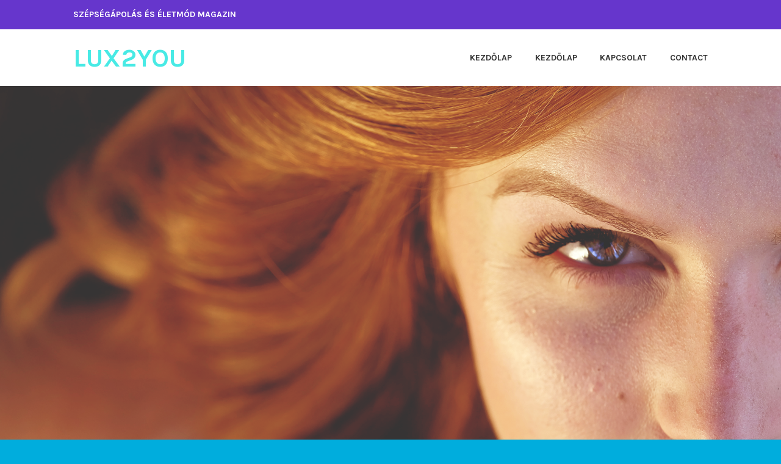

--- FILE ---
content_type: text/html; charset=UTF-8
request_url: https://lux2you.hu/a-lanyom-felt-a-fogszabalyzo-felhelyezesetol-ma-mar-elete-legjobb-dontesenek-tartja/esztetikai-fogaszat/
body_size: 14190
content:
<!DOCTYPE html>
<html lang="hu">
<head>
<meta charset="UTF-8">
<meta name="viewport" content="width=device-width, initial-scale=1">
<link rel="profile" href="https://gmpg.org/xfn/11">
<link rel="pingback" href="https://lux2you.hu/xmlrpc.php">

<meta name='robots' content='index, follow, max-image-preview:large, max-snippet:-1, max-video-preview:-1' />

	<!-- This site is optimized with the Yoast SEO plugin v26.8 - https://yoast.com/product/yoast-seo-wordpress/ -->
	<title>esztetikai-fogaszat - Lux2You</title>
	<link rel="canonical" href="https://lux2you.hu/a-lanyom-felt-a-fogszabalyzo-felhelyezesetol-ma-mar-elete-legjobb-dontesenek-tartja/esztetikai-fogaszat/" />
	<meta property="og:locale" content="hu_HU" />
	<meta property="og:type" content="article" />
	<meta property="og:title" content="esztetikai-fogaszat - Lux2You" />
	<meta property="og:url" content="https://lux2you.hu/a-lanyom-felt-a-fogszabalyzo-felhelyezesetol-ma-mar-elete-legjobb-dontesenek-tartja/esztetikai-fogaszat/" />
	<meta property="og:site_name" content="Lux2You" />
	<meta property="og:image" content="https://lux2you.hu/a-lanyom-felt-a-fogszabalyzo-felhelyezesetol-ma-mar-elete-legjobb-dontesenek-tartja/esztetikai-fogaszat" />
	<meta property="og:image:width" content="1280" />
	<meta property="og:image:height" content="853" />
	<meta property="og:image:type" content="image/jpeg" />
	<meta name="twitter:card" content="summary_large_image" />
	<script type="application/ld+json" class="yoast-schema-graph">{"@context":"https://schema.org","@graph":[{"@type":"WebPage","@id":"https://lux2you.hu/a-lanyom-felt-a-fogszabalyzo-felhelyezesetol-ma-mar-elete-legjobb-dontesenek-tartja/esztetikai-fogaszat/","url":"https://lux2you.hu/a-lanyom-felt-a-fogszabalyzo-felhelyezesetol-ma-mar-elete-legjobb-dontesenek-tartja/esztetikai-fogaszat/","name":"esztetikai-fogaszat - Lux2You","isPartOf":{"@id":"https://lux2you.hu/#website"},"primaryImageOfPage":{"@id":"https://lux2you.hu/a-lanyom-felt-a-fogszabalyzo-felhelyezesetol-ma-mar-elete-legjobb-dontesenek-tartja/esztetikai-fogaszat/#primaryimage"},"image":{"@id":"https://lux2you.hu/a-lanyom-felt-a-fogszabalyzo-felhelyezesetol-ma-mar-elete-legjobb-dontesenek-tartja/esztetikai-fogaszat/#primaryimage"},"thumbnailUrl":"https://lux2you.hu/wp-content/uploads/2019/11/esztetikai-fogaszat.jpg","datePublished":"2019-11-06T13:20:58+00:00","breadcrumb":{"@id":"https://lux2you.hu/a-lanyom-felt-a-fogszabalyzo-felhelyezesetol-ma-mar-elete-legjobb-dontesenek-tartja/esztetikai-fogaszat/#breadcrumb"},"inLanguage":"hu","potentialAction":[{"@type":"ReadAction","target":["https://lux2you.hu/a-lanyom-felt-a-fogszabalyzo-felhelyezesetol-ma-mar-elete-legjobb-dontesenek-tartja/esztetikai-fogaszat/"]}]},{"@type":"ImageObject","inLanguage":"hu","@id":"https://lux2you.hu/a-lanyom-felt-a-fogszabalyzo-felhelyezesetol-ma-mar-elete-legjobb-dontesenek-tartja/esztetikai-fogaszat/#primaryimage","url":"https://lux2you.hu/wp-content/uploads/2019/11/esztetikai-fogaszat.jpg","contentUrl":"https://lux2you.hu/wp-content/uploads/2019/11/esztetikai-fogaszat.jpg","width":1280,"height":853},{"@type":"BreadcrumbList","@id":"https://lux2you.hu/a-lanyom-felt-a-fogszabalyzo-felhelyezesetol-ma-mar-elete-legjobb-dontesenek-tartja/esztetikai-fogaszat/#breadcrumb","itemListElement":[{"@type":"ListItem","position":1,"name":"Home","item":"https://lux2you.hu/"},{"@type":"ListItem","position":2,"name":"A lányom félt a fogszabályzó felhelyezésétől, ma már élete legjobb döntésének tartja","item":"https://lux2you.hu/a-lanyom-felt-a-fogszabalyzo-felhelyezesetol-ma-mar-elete-legjobb-dontesenek-tartja/"},{"@type":"ListItem","position":3,"name":"esztetikai-fogaszat"}]},{"@type":"WebSite","@id":"https://lux2you.hu/#website","url":"https://lux2you.hu/","name":"Lux2You","description":"Szépségápolás és életmód magazin","potentialAction":[{"@type":"SearchAction","target":{"@type":"EntryPoint","urlTemplate":"https://lux2you.hu/?s={search_term_string}"},"query-input":{"@type":"PropertyValueSpecification","valueRequired":true,"valueName":"search_term_string"}}],"inLanguage":"hu"}]}</script>
	<!-- / Yoast SEO plugin. -->


<link rel='dns-prefetch' href='//fonts.googleapis.com' />
<link rel="alternate" type="application/rss+xml" title="Lux2You &raquo; hírcsatorna" href="https://lux2you.hu/feed/" />
<link rel="alternate" type="application/rss+xml" title="Lux2You &raquo; hozzászólás hírcsatorna" href="https://lux2you.hu/comments/feed/" />
<link rel="alternate" title="oEmbed (JSON)" type="application/json+oembed" href="https://lux2you.hu/wp-json/oembed/1.0/embed?url=https%3A%2F%2Flux2you.hu%2Fa-lanyom-felt-a-fogszabalyzo-felhelyezesetol-ma-mar-elete-legjobb-dontesenek-tartja%2Fesztetikai-fogaszat%2F" />
<link rel="alternate" title="oEmbed (XML)" type="text/xml+oembed" href="https://lux2you.hu/wp-json/oembed/1.0/embed?url=https%3A%2F%2Flux2you.hu%2Fa-lanyom-felt-a-fogszabalyzo-felhelyezesetol-ma-mar-elete-legjobb-dontesenek-tartja%2Fesztetikai-fogaszat%2F&#038;format=xml" />
<style id='wp-img-auto-sizes-contain-inline-css' type='text/css'>
img:is([sizes=auto i],[sizes^="auto," i]){contain-intrinsic-size:3000px 1500px}
/*# sourceURL=wp-img-auto-sizes-contain-inline-css */
</style>
<style id='wp-emoji-styles-inline-css' type='text/css'>

	img.wp-smiley, img.emoji {
		display: inline !important;
		border: none !important;
		box-shadow: none !important;
		height: 1em !important;
		width: 1em !important;
		margin: 0 0.07em !important;
		vertical-align: -0.1em !important;
		background: none !important;
		padding: 0 !important;
	}
/*# sourceURL=wp-emoji-styles-inline-css */
</style>
<style id='wp-block-library-inline-css' type='text/css'>
:root{--wp-block-synced-color:#7a00df;--wp-block-synced-color--rgb:122,0,223;--wp-bound-block-color:var(--wp-block-synced-color);--wp-editor-canvas-background:#ddd;--wp-admin-theme-color:#007cba;--wp-admin-theme-color--rgb:0,124,186;--wp-admin-theme-color-darker-10:#006ba1;--wp-admin-theme-color-darker-10--rgb:0,107,160.5;--wp-admin-theme-color-darker-20:#005a87;--wp-admin-theme-color-darker-20--rgb:0,90,135;--wp-admin-border-width-focus:2px}@media (min-resolution:192dpi){:root{--wp-admin-border-width-focus:1.5px}}.wp-element-button{cursor:pointer}:root .has-very-light-gray-background-color{background-color:#eee}:root .has-very-dark-gray-background-color{background-color:#313131}:root .has-very-light-gray-color{color:#eee}:root .has-very-dark-gray-color{color:#313131}:root .has-vivid-green-cyan-to-vivid-cyan-blue-gradient-background{background:linear-gradient(135deg,#00d084,#0693e3)}:root .has-purple-crush-gradient-background{background:linear-gradient(135deg,#34e2e4,#4721fb 50%,#ab1dfe)}:root .has-hazy-dawn-gradient-background{background:linear-gradient(135deg,#faaca8,#dad0ec)}:root .has-subdued-olive-gradient-background{background:linear-gradient(135deg,#fafae1,#67a671)}:root .has-atomic-cream-gradient-background{background:linear-gradient(135deg,#fdd79a,#004a59)}:root .has-nightshade-gradient-background{background:linear-gradient(135deg,#330968,#31cdcf)}:root .has-midnight-gradient-background{background:linear-gradient(135deg,#020381,#2874fc)}:root{--wp--preset--font-size--normal:16px;--wp--preset--font-size--huge:42px}.has-regular-font-size{font-size:1em}.has-larger-font-size{font-size:2.625em}.has-normal-font-size{font-size:var(--wp--preset--font-size--normal)}.has-huge-font-size{font-size:var(--wp--preset--font-size--huge)}.has-text-align-center{text-align:center}.has-text-align-left{text-align:left}.has-text-align-right{text-align:right}.has-fit-text{white-space:nowrap!important}#end-resizable-editor-section{display:none}.aligncenter{clear:both}.items-justified-left{justify-content:flex-start}.items-justified-center{justify-content:center}.items-justified-right{justify-content:flex-end}.items-justified-space-between{justify-content:space-between}.screen-reader-text{border:0;clip-path:inset(50%);height:1px;margin:-1px;overflow:hidden;padding:0;position:absolute;width:1px;word-wrap:normal!important}.screen-reader-text:focus{background-color:#ddd;clip-path:none;color:#444;display:block;font-size:1em;height:auto;left:5px;line-height:normal;padding:15px 23px 14px;text-decoration:none;top:5px;width:auto;z-index:100000}html :where(.has-border-color){border-style:solid}html :where([style*=border-top-color]){border-top-style:solid}html :where([style*=border-right-color]){border-right-style:solid}html :where([style*=border-bottom-color]){border-bottom-style:solid}html :where([style*=border-left-color]){border-left-style:solid}html :where([style*=border-width]){border-style:solid}html :where([style*=border-top-width]){border-top-style:solid}html :where([style*=border-right-width]){border-right-style:solid}html :where([style*=border-bottom-width]){border-bottom-style:solid}html :where([style*=border-left-width]){border-left-style:solid}html :where(img[class*=wp-image-]){height:auto;max-width:100%}:where(figure){margin:0 0 1em}html :where(.is-position-sticky){--wp-admin--admin-bar--position-offset:var(--wp-admin--admin-bar--height,0px)}@media screen and (max-width:600px){html :where(.is-position-sticky){--wp-admin--admin-bar--position-offset:0px}}

/*# sourceURL=wp-block-library-inline-css */
</style><style id='wp-block-search-inline-css' type='text/css'>
.wp-block-search__button{margin-left:10px;word-break:normal}.wp-block-search__button.has-icon{line-height:0}.wp-block-search__button svg{height:1.25em;min-height:24px;min-width:24px;width:1.25em;fill:currentColor;vertical-align:text-bottom}:where(.wp-block-search__button){border:1px solid #ccc;padding:6px 10px}.wp-block-search__inside-wrapper{display:flex;flex:auto;flex-wrap:nowrap;max-width:100%}.wp-block-search__label{width:100%}.wp-block-search.wp-block-search__button-only .wp-block-search__button{box-sizing:border-box;display:flex;flex-shrink:0;justify-content:center;margin-left:0;max-width:100%}.wp-block-search.wp-block-search__button-only .wp-block-search__inside-wrapper{min-width:0!important;transition-property:width}.wp-block-search.wp-block-search__button-only .wp-block-search__input{flex-basis:100%;transition-duration:.3s}.wp-block-search.wp-block-search__button-only.wp-block-search__searchfield-hidden,.wp-block-search.wp-block-search__button-only.wp-block-search__searchfield-hidden .wp-block-search__inside-wrapper{overflow:hidden}.wp-block-search.wp-block-search__button-only.wp-block-search__searchfield-hidden .wp-block-search__input{border-left-width:0!important;border-right-width:0!important;flex-basis:0;flex-grow:0;margin:0;min-width:0!important;padding-left:0!important;padding-right:0!important;width:0!important}:where(.wp-block-search__input){appearance:none;border:1px solid #949494;flex-grow:1;font-family:inherit;font-size:inherit;font-style:inherit;font-weight:inherit;letter-spacing:inherit;line-height:inherit;margin-left:0;margin-right:0;min-width:3rem;padding:8px;text-decoration:unset!important;text-transform:inherit}:where(.wp-block-search__button-inside .wp-block-search__inside-wrapper){background-color:#fff;border:1px solid #949494;box-sizing:border-box;padding:4px}:where(.wp-block-search__button-inside .wp-block-search__inside-wrapper) .wp-block-search__input{border:none;border-radius:0;padding:0 4px}:where(.wp-block-search__button-inside .wp-block-search__inside-wrapper) .wp-block-search__input:focus{outline:none}:where(.wp-block-search__button-inside .wp-block-search__inside-wrapper) :where(.wp-block-search__button){padding:4px 8px}.wp-block-search.aligncenter .wp-block-search__inside-wrapper{margin:auto}.wp-block[data-align=right] .wp-block-search.wp-block-search__button-only .wp-block-search__inside-wrapper{float:right}
/*# sourceURL=https://lux2you.hu/wp-includes/blocks/search/style.min.css */
</style>
<style id='global-styles-inline-css' type='text/css'>
:root{--wp--preset--aspect-ratio--square: 1;--wp--preset--aspect-ratio--4-3: 4/3;--wp--preset--aspect-ratio--3-4: 3/4;--wp--preset--aspect-ratio--3-2: 3/2;--wp--preset--aspect-ratio--2-3: 2/3;--wp--preset--aspect-ratio--16-9: 16/9;--wp--preset--aspect-ratio--9-16: 9/16;--wp--preset--color--black: #000000;--wp--preset--color--cyan-bluish-gray: #abb8c3;--wp--preset--color--white: #ffffff;--wp--preset--color--pale-pink: #f78da7;--wp--preset--color--vivid-red: #cf2e2e;--wp--preset--color--luminous-vivid-orange: #ff6900;--wp--preset--color--luminous-vivid-amber: #fcb900;--wp--preset--color--light-green-cyan: #7bdcb5;--wp--preset--color--vivid-green-cyan: #00d084;--wp--preset--color--pale-cyan-blue: #8ed1fc;--wp--preset--color--vivid-cyan-blue: #0693e3;--wp--preset--color--vivid-purple: #9b51e0;--wp--preset--gradient--vivid-cyan-blue-to-vivid-purple: linear-gradient(135deg,rgb(6,147,227) 0%,rgb(155,81,224) 100%);--wp--preset--gradient--light-green-cyan-to-vivid-green-cyan: linear-gradient(135deg,rgb(122,220,180) 0%,rgb(0,208,130) 100%);--wp--preset--gradient--luminous-vivid-amber-to-luminous-vivid-orange: linear-gradient(135deg,rgb(252,185,0) 0%,rgb(255,105,0) 100%);--wp--preset--gradient--luminous-vivid-orange-to-vivid-red: linear-gradient(135deg,rgb(255,105,0) 0%,rgb(207,46,46) 100%);--wp--preset--gradient--very-light-gray-to-cyan-bluish-gray: linear-gradient(135deg,rgb(238,238,238) 0%,rgb(169,184,195) 100%);--wp--preset--gradient--cool-to-warm-spectrum: linear-gradient(135deg,rgb(74,234,220) 0%,rgb(151,120,209) 20%,rgb(207,42,186) 40%,rgb(238,44,130) 60%,rgb(251,105,98) 80%,rgb(254,248,76) 100%);--wp--preset--gradient--blush-light-purple: linear-gradient(135deg,rgb(255,206,236) 0%,rgb(152,150,240) 100%);--wp--preset--gradient--blush-bordeaux: linear-gradient(135deg,rgb(254,205,165) 0%,rgb(254,45,45) 50%,rgb(107,0,62) 100%);--wp--preset--gradient--luminous-dusk: linear-gradient(135deg,rgb(255,203,112) 0%,rgb(199,81,192) 50%,rgb(65,88,208) 100%);--wp--preset--gradient--pale-ocean: linear-gradient(135deg,rgb(255,245,203) 0%,rgb(182,227,212) 50%,rgb(51,167,181) 100%);--wp--preset--gradient--electric-grass: linear-gradient(135deg,rgb(202,248,128) 0%,rgb(113,206,126) 100%);--wp--preset--gradient--midnight: linear-gradient(135deg,rgb(2,3,129) 0%,rgb(40,116,252) 100%);--wp--preset--font-size--small: 13px;--wp--preset--font-size--medium: 20px;--wp--preset--font-size--large: 36px;--wp--preset--font-size--x-large: 42px;--wp--preset--spacing--20: 0.44rem;--wp--preset--spacing--30: 0.67rem;--wp--preset--spacing--40: 1rem;--wp--preset--spacing--50: 1.5rem;--wp--preset--spacing--60: 2.25rem;--wp--preset--spacing--70: 3.38rem;--wp--preset--spacing--80: 5.06rem;--wp--preset--shadow--natural: 6px 6px 9px rgba(0, 0, 0, 0.2);--wp--preset--shadow--deep: 12px 12px 50px rgba(0, 0, 0, 0.4);--wp--preset--shadow--sharp: 6px 6px 0px rgba(0, 0, 0, 0.2);--wp--preset--shadow--outlined: 6px 6px 0px -3px rgb(255, 255, 255), 6px 6px rgb(0, 0, 0);--wp--preset--shadow--crisp: 6px 6px 0px rgb(0, 0, 0);}:where(.is-layout-flex){gap: 0.5em;}:where(.is-layout-grid){gap: 0.5em;}body .is-layout-flex{display: flex;}.is-layout-flex{flex-wrap: wrap;align-items: center;}.is-layout-flex > :is(*, div){margin: 0;}body .is-layout-grid{display: grid;}.is-layout-grid > :is(*, div){margin: 0;}:where(.wp-block-columns.is-layout-flex){gap: 2em;}:where(.wp-block-columns.is-layout-grid){gap: 2em;}:where(.wp-block-post-template.is-layout-flex){gap: 1.25em;}:where(.wp-block-post-template.is-layout-grid){gap: 1.25em;}.has-black-color{color: var(--wp--preset--color--black) !important;}.has-cyan-bluish-gray-color{color: var(--wp--preset--color--cyan-bluish-gray) !important;}.has-white-color{color: var(--wp--preset--color--white) !important;}.has-pale-pink-color{color: var(--wp--preset--color--pale-pink) !important;}.has-vivid-red-color{color: var(--wp--preset--color--vivid-red) !important;}.has-luminous-vivid-orange-color{color: var(--wp--preset--color--luminous-vivid-orange) !important;}.has-luminous-vivid-amber-color{color: var(--wp--preset--color--luminous-vivid-amber) !important;}.has-light-green-cyan-color{color: var(--wp--preset--color--light-green-cyan) !important;}.has-vivid-green-cyan-color{color: var(--wp--preset--color--vivid-green-cyan) !important;}.has-pale-cyan-blue-color{color: var(--wp--preset--color--pale-cyan-blue) !important;}.has-vivid-cyan-blue-color{color: var(--wp--preset--color--vivid-cyan-blue) !important;}.has-vivid-purple-color{color: var(--wp--preset--color--vivid-purple) !important;}.has-black-background-color{background-color: var(--wp--preset--color--black) !important;}.has-cyan-bluish-gray-background-color{background-color: var(--wp--preset--color--cyan-bluish-gray) !important;}.has-white-background-color{background-color: var(--wp--preset--color--white) !important;}.has-pale-pink-background-color{background-color: var(--wp--preset--color--pale-pink) !important;}.has-vivid-red-background-color{background-color: var(--wp--preset--color--vivid-red) !important;}.has-luminous-vivid-orange-background-color{background-color: var(--wp--preset--color--luminous-vivid-orange) !important;}.has-luminous-vivid-amber-background-color{background-color: var(--wp--preset--color--luminous-vivid-amber) !important;}.has-light-green-cyan-background-color{background-color: var(--wp--preset--color--light-green-cyan) !important;}.has-vivid-green-cyan-background-color{background-color: var(--wp--preset--color--vivid-green-cyan) !important;}.has-pale-cyan-blue-background-color{background-color: var(--wp--preset--color--pale-cyan-blue) !important;}.has-vivid-cyan-blue-background-color{background-color: var(--wp--preset--color--vivid-cyan-blue) !important;}.has-vivid-purple-background-color{background-color: var(--wp--preset--color--vivid-purple) !important;}.has-black-border-color{border-color: var(--wp--preset--color--black) !important;}.has-cyan-bluish-gray-border-color{border-color: var(--wp--preset--color--cyan-bluish-gray) !important;}.has-white-border-color{border-color: var(--wp--preset--color--white) !important;}.has-pale-pink-border-color{border-color: var(--wp--preset--color--pale-pink) !important;}.has-vivid-red-border-color{border-color: var(--wp--preset--color--vivid-red) !important;}.has-luminous-vivid-orange-border-color{border-color: var(--wp--preset--color--luminous-vivid-orange) !important;}.has-luminous-vivid-amber-border-color{border-color: var(--wp--preset--color--luminous-vivid-amber) !important;}.has-light-green-cyan-border-color{border-color: var(--wp--preset--color--light-green-cyan) !important;}.has-vivid-green-cyan-border-color{border-color: var(--wp--preset--color--vivid-green-cyan) !important;}.has-pale-cyan-blue-border-color{border-color: var(--wp--preset--color--pale-cyan-blue) !important;}.has-vivid-cyan-blue-border-color{border-color: var(--wp--preset--color--vivid-cyan-blue) !important;}.has-vivid-purple-border-color{border-color: var(--wp--preset--color--vivid-purple) !important;}.has-vivid-cyan-blue-to-vivid-purple-gradient-background{background: var(--wp--preset--gradient--vivid-cyan-blue-to-vivid-purple) !important;}.has-light-green-cyan-to-vivid-green-cyan-gradient-background{background: var(--wp--preset--gradient--light-green-cyan-to-vivid-green-cyan) !important;}.has-luminous-vivid-amber-to-luminous-vivid-orange-gradient-background{background: var(--wp--preset--gradient--luminous-vivid-amber-to-luminous-vivid-orange) !important;}.has-luminous-vivid-orange-to-vivid-red-gradient-background{background: var(--wp--preset--gradient--luminous-vivid-orange-to-vivid-red) !important;}.has-very-light-gray-to-cyan-bluish-gray-gradient-background{background: var(--wp--preset--gradient--very-light-gray-to-cyan-bluish-gray) !important;}.has-cool-to-warm-spectrum-gradient-background{background: var(--wp--preset--gradient--cool-to-warm-spectrum) !important;}.has-blush-light-purple-gradient-background{background: var(--wp--preset--gradient--blush-light-purple) !important;}.has-blush-bordeaux-gradient-background{background: var(--wp--preset--gradient--blush-bordeaux) !important;}.has-luminous-dusk-gradient-background{background: var(--wp--preset--gradient--luminous-dusk) !important;}.has-pale-ocean-gradient-background{background: var(--wp--preset--gradient--pale-ocean) !important;}.has-electric-grass-gradient-background{background: var(--wp--preset--gradient--electric-grass) !important;}.has-midnight-gradient-background{background: var(--wp--preset--gradient--midnight) !important;}.has-small-font-size{font-size: var(--wp--preset--font-size--small) !important;}.has-medium-font-size{font-size: var(--wp--preset--font-size--medium) !important;}.has-large-font-size{font-size: var(--wp--preset--font-size--large) !important;}.has-x-large-font-size{font-size: var(--wp--preset--font-size--x-large) !important;}
/*# sourceURL=global-styles-inline-css */
</style>

<style id='classic-theme-styles-inline-css' type='text/css'>
/*! This file is auto-generated */
.wp-block-button__link{color:#fff;background-color:#32373c;border-radius:9999px;box-shadow:none;text-decoration:none;padding:calc(.667em + 2px) calc(1.333em + 2px);font-size:1.125em}.wp-block-file__button{background:#32373c;color:#fff;text-decoration:none}
/*# sourceURL=/wp-includes/css/classic-themes.min.css */
</style>
<link rel='stylesheet' id='contact-form-7-css' href='https://lux2you.hu/wp-content/plugins/contact-form-7/includes/css/styles.css?ver=6.1.4' type='text/css' media='all' />
<link rel='stylesheet' id='karuna-style-css' href='https://lux2you.hu/wp-content/themes/karuna/style.css?ver=6.9' type='text/css' media='all' />
<link rel='stylesheet' id='karuna-fonts-css' href='https://fonts.googleapis.com/css?family=Karla%3A400%2C400italic%2C700%2C700italic&#038;subset=latin%2Clatin-ext' type='text/css' media='all' />
<link rel='stylesheet' id='genericons-css' href='https://lux2you.hu/wp-content/themes/karuna/assets/fonts/genericons/genericons.css?ver=3.4.1' type='text/css' media='all' />
<script type="text/javascript" src="https://lux2you.hu/wp-includes/js/jquery/jquery.min.js?ver=3.7.1" id="jquery-core-js"></script>
<script type="text/javascript" src="https://lux2you.hu/wp-includes/js/jquery/jquery-migrate.min.js?ver=3.4.1" id="jquery-migrate-js"></script>
<link rel="https://api.w.org/" href="https://lux2you.hu/wp-json/" /><link rel="alternate" title="JSON" type="application/json" href="https://lux2you.hu/wp-json/wp/v2/media/170" /><link rel="EditURI" type="application/rsd+xml" title="RSD" href="https://lux2you.hu/xmlrpc.php?rsd" />
<meta name="generator" content="WordPress 6.9" />
<link rel='shortlink' href='https://lux2you.hu/?p=170' />
	<style type="text/css">
			.site-title a {
			color: #48eae5;
		}
		</style>
	<style type="text/css" id="custom-background-css">
body.custom-background { background-color: #00addd; }
</style>
	</head>

<body data-rsssl=1 class="attachment wp-singular attachment-template-default attachmentid-170 attachment-jpeg custom-background wp-theme-karuna">
<div id="page" class="site">
	<a class="skip-link screen-reader-text" href="#content">Tartalomhoz</a>

	<header id="masthead" class="site-header" role="banner">

		<div class="top-bar">
	<div class="top-bar-wrapper">
					<p class="site-description">Szépségápolás és életmód magazin</p>
		
			</div><!-- .top-bar-wrapper -->
</div><!-- .top-bar -->
		<div class="sticky-wrapper">
	<div class="site-branding-wrapper">
		<div class="site-branding">
										<p class="site-title"><a href="https://lux2you.hu/" rel="home">Lux2You</a></p>
					</div><!-- .site-branding -->

		<nav id="site-navigation" class="main-navigation" role="navigation">
	<button class="menu-toggle" aria-controls="top-menu" aria-expanded="false"><span class="genericon genericon-menu"></span>Menü</button>
	<div class="menu-menu-container"><ul id="top-menu" class="menu"><li id="menu-item-10" class="menu-item menu-item-type-custom menu-item-object-custom menu-item-home menu-item-10"><a href="https://lux2you.hu">Kezdőlap</a></li>
<li id="menu-item-497" class="menu-item menu-item-type-custom menu-item-object-custom menu-item-497"><a href="https://deutschnet.hu">Kezdőlap</a></li>
<li id="menu-item-9" class="menu-item menu-item-type-post_type menu-item-object-page menu-item-9"><a href="https://lux2you.hu/kapcsolat/">Kapcsolat</a></li>
<li id="menu-item-498" class="menu-item menu-item-type-post_type menu-item-object-page menu-item-498"><a href="https://lux2you.hu/contact/">Contact</a></li>
</ul></div></nav><!-- #site-navigation -->
			</div><!-- .site-branding-wrapper -->
</div><!-- .sticky-wrapper -->
					<img src="https://lux2you.hu/wp-content/uploads/2017/06/cropped-szepseg.png" width="2000" height="1255" alt="" class="custom-header">
		
		
	</header>
	<div id="content" class="site-content">

	<div id="primary" class="content-area">
		<main id="main" class="site-main" role="main">

			
<article id="post-170" class="post-170 attachment type-attachment status-inherit hentry">
	<header class="entry-header">
		<h1 class="entry-title">esztetikai-fogaszat</h1>	</header>
	<div class="entry-content">
		<p class="attachment"><a href='https://lux2you.hu/wp-content/uploads/2019/11/esztetikai-fogaszat.jpg'><img fetchpriority="high" decoding="async" width="300" height="200" src="https://lux2you.hu/wp-content/uploads/2019/11/esztetikai-fogaszat-300x200.jpg" class="attachment-medium size-medium" alt="" srcset="https://lux2you.hu/wp-content/uploads/2019/11/esztetikai-fogaszat-300x200.jpg 300w, https://lux2you.hu/wp-content/uploads/2019/11/esztetikai-fogaszat-768x512.jpg 768w, https://lux2you.hu/wp-content/uploads/2019/11/esztetikai-fogaszat-1024x682.jpg 1024w, https://lux2you.hu/wp-content/uploads/2019/11/esztetikai-fogaszat-685x456.jpg 685w, https://lux2you.hu/wp-content/uploads/2019/11/esztetikai-fogaszat-342x228.jpg 342w, https://lux2you.hu/wp-content/uploads/2019/11/esztetikai-fogaszat.jpg 1280w" sizes="(max-width: 300px) 100vw, 300px" /></a></p>
	</div>
	<footer class="entry-footer">
			</footer>
</article><!-- #post-## -->
		</main>
	</div>

<aside id="secondary" class="widget-area" role="complementary">
	<section id="block-3" class="widget widget_block widget_search"><form role="search" method="get" action="https://lux2you.hu/" class="wp-block-search__button-outside wp-block-search__text-button wp-block-search"    ><label class="wp-block-search__label" for="wp-block-search__input-1" >Keresés</label><div class="wp-block-search__inside-wrapper" ><input class="wp-block-search__input" id="wp-block-search__input-1" placeholder="" value="" type="search" name="s" required /><button aria-label="Keresés" class="wp-block-search__button wp-element-button" type="submit" >Keresés</button></div></form></section><section id="pages-2" class="widget widget_pages"><h2 class="widget-title">Oldalak</h2>
			<ul>
				<li class="page_item page-item-518"><a href="https://lux2you.hu/a-csotores-helyenek-megallapitasa-modern-tudomany/">A csőtörés helyének megállapítása modern tudomány</a></li>
<li class="page_item page-item-230"><a href="https://lux2you.hu/a-fodraszom-mozgalmas-napja/">A fodrászom mozgalmas napja</a></li>
<li class="page_item page-item-499"><a href="https://lux2you.hu/a-gimnaziumi-baratom-egy-aggaszto-szokassal-tert-vissza-nemetorszagbol/">A gimnáziumi barátom egy aggasztó szokással tért vissza Németországból</a></li>
<li class="page_item page-item-77"><a href="https://lux2you.hu/a-kedvenc-kozmetikusunkat-megleptuk-egy-uj-babakocsival/">A kedvenc kozmetikusunkat megleptük egy új babakocsival</a></li>
<li class="page_item page-item-141"><a href="https://lux2you.hu/a-kevesebb-mindig-sokkal-tobb/">A kevesebb mindig sokkal több!</a></li>
<li class="page_item page-item-477"><a href="https://lux2you.hu/a-kezmuves-gyertyak-szepsege-elkapraztatja-majd-vendegeinket/">A kézműves gyertyák szépsége elkápráztatja majd vendégeinket</a></li>
<li class="page_item page-item-296"><a href="https://lux2you.hu/a-kozmetikusom-oldotta-meg-a-cegem-problemajat/">A kozmetikusom oldotta meg a cégem problémáját</a></li>
<li class="page_item page-item-169 current_page_ancestor current_page_parent"><a href="https://lux2you.hu/a-lanyom-felt-a-fogszabalyzo-felhelyezesetol-ma-mar-elete-legjobb-dontesenek-tartja/">A lányom félt a fogszabályzó felhelyezésétől, ma már élete legjobb döntésének tartja</a></li>
<li class="page_item page-item-386"><a href="https://lux2you.hu/a-legjobb-kesek-jarnak-a-legjobb-szakacsnoknek/">A legjobb kések járnak a legjobb szakácsnőknek</a></li>
<li class="page_item page-item-51"><a href="https://lux2you.hu/legujabb-oxigenes-kezelesek/">A legújabb oxigénes kezelések</a></li>
<li class="page_item page-item-421"><a href="https://lux2you.hu/a-magazinok-helyett-biciklit-viszek-magammal/">A magazinok helyett biciklit viszek magammal</a></li>
<li class="page_item page-item-32"><a href="https://lux2you.hu/menyasszonyok-orokos-paraja-engem-utolert-hogy-tartsuk-meg-sulyunkat-hogy-beleferjunk-menyasszonyi-ruhankba-ha-imadunk-enni/">A menyasszonyok örökös parája engem is utolért – hogy tartsuk meg a súlyunkat, hogy beleférjünk a menyasszonyi ruhánkba, ha imádunk enni</a></li>
<li class="page_item page-item-381"><a href="https://lux2you.hu/a-motorunk-gumijara-is-neha-rafer-egy-kis-szepsegapolas/">A motorunk gumijára is néha ráfér egy kis szépségápolás</a></li>
<li class="page_item page-item-519"><a href="https://lux2you.hu/a-nemet-baratainkhoz-indultunk-volna-mikor-elromlott-az-autonk/">A német barátainkhoz indultunk volna, mikor elromlott az autónk</a></li>
<li class="page_item page-item-500"><a href="https://lux2you.hu/a-nemet-epiteszet-hatott-ram/">A német építészet hatott rám</a></li>
<li class="page_item page-item-520"><a href="https://lux2you.hu/a-nemet-kultura-es-a-stilus-talalkozasa/">A német kultúra és a stílus találkozása</a></li>
<li class="page_item page-item-516"><a href="https://lux2you.hu/a-nemet-kulturat-kedvelok-is-hasznalhatnak-dermokozmetikumokat/">A német kultúrát kedvelők is használhatnak dermokozmetikumokat</a></li>
<li class="page_item page-item-501"><a href="https://lux2you.hu/a-nemet-megoldasok-szerelmese-lettem/">A német megoldások szerelmese lettem</a></li>
<li class="page_item page-item-511"><a href="https://lux2you.hu/a-nemet-precizitas-huzott-ki-a-bajbol/">A német precizitás húzott ki a bajból</a></li>
<li class="page_item page-item-26"><a href="https://lux2you.hu/a-nemetorszagban-lerobbant-auto-esete/">A Németországban lerobbant autó esete</a></li>
<li class="page_item page-item-338"><a href="https://lux2you.hu/a-noknek-tobb-okbol-is-szukseguk-van-arra-hogy-innen-vasaroljanak/">A nőknek több okból is szükségük van arra, hogy innen vásároljanak</a></li>
<li class="page_item page-item-163"><a href="https://lux2you.hu/a-penzugyi-tanacsadas-es-a-jo-lakasbiztositas-tobbe-nem-luxus/">A pénzügyi tanácsadás és a jó lakásbiztosítás többé nem luxus!</a></li>
<li class="page_item page-item-157"><a href="https://lux2you.hu/a-szamitogepet-is-megeri-apolni/">A számítógépet is megéri ápolni!</a></li>
<li class="page_item page-item-42"><a href="https://lux2you.hu/szepseg-belulrol-fakad-kar-hogy-nem-igy-van-ez-gyakorlatban/">A szépség belülről fakad, kár, hogy nem így van ez a gyakorlatban</a></li>
<li class="page_item page-item-46"><a href="https://lux2you.hu/szepseg-eleresehez-szukseges-belso-harmonia/">A szépség eléréséhez szükséges a belső harmónia is</a></li>
<li class="page_item page-item-103"><a href="https://lux2you.hu/a-szepseg-es-a-szornyeteg-a-filmek-hatasa-a-szepsegapolasra/">A szépség és a szörnyeteg &#8211; a filmek hatása a szépségápolásra</a></li>
<li class="page_item page-item-302"><a href="https://lux2you.hu/a-szepsegapolas-nem-mukodhet-vizszereles-nelkul/">A szépségápolás nem működhet vízszerelés nélkül!</a></li>
<li class="page_item page-item-27"><a href="https://lux2you.hu/szepseghez-hozzatartozik-megfelelo-ekszerek-kivalasztasa/">A szépséghez hozzátartozik a megfelelő ékszerek kiválasztása is</a></li>
<li class="page_item page-item-66"><a href="https://lux2you.hu/a-szepsegszalonban-is-lehet-hallani-pasis-dolgokrol/">A szépségszalonban is lehet hallani pasis dolgokról</a></li>
<li class="page_item page-item-111"><a href="https://lux2you.hu/a-szepsegszalonban-is-lehet-tema-a-napelem-palyazat/">A szépségszalonban is lehet téma a napelem pályázat</a></li>
<li class="page_item page-item-438"><a href="https://lux2you.hu/a-szepsegszalonban-tudtam-meg-tobbet-a-csatorna-beszerelesrol/">A szépségszalonban tudtam meg többet a csatorna beszerelésről</a></li>
<li class="page_item page-item-179"><a href="https://lux2you.hu/a-tarhely-berles-luxus-volt-mostmar-barkinek-elerheto/">A tárhely bérlés luxus volt, mostmár bárkinek elérhető</a></li>
<li class="page_item page-item-22"><a href="https://lux2you.hu/vitaminok-fontossaga-szepsegunkhoz-es-egeszsegunkhoz/">A vitaminok fontossága szépségünkhöz és egészségünkhöz</a></li>
<li class="page_item page-item-124"><a href="https://lux2you.hu/akkor-jo-fodraszhoz-jarni-hogyha-az-a-baratnoje-az-embernek/">Akkor jó fodrászhoz járni, hogyha az a barátnője az embernek</a></li>
<li class="page_item page-item-183"><a href="https://lux2you.hu/alkoholizmusbol-valo-felepules-utan-a-szepsegiparba/">Alkoholizmusból való felépülés után a szépségiparba</a></li>
<li class="page_item page-item-106"><a href="https://lux2you.hu/anyak-napi-jegvarazs-jatekok/">Anyák napi Jégvarázs játékok</a></li>
<li class="page_item page-item-343"><a href="https://lux2you.hu/az-rdealer-hu-n-talaltam-meg-a-tokeletes-italhutot-a-nyaralonkba/">Az rdealer.hu-n találtam meg a tökéletes italhűtőt a nyaralónkba</a></li>
<li class="page_item page-item-377"><a href="https://lux2you.hu/bemutatom-szepsegszalonunk-leghasznosabb-berendezeset/">Bemutatom szépségszalonunk leghasznosabb berendezését</a></li>
<li class="page_item page-item-321"><a href="https://lux2you.hu/biocity-hu-collections-muzlik-a-reggeli-mosolyunkert/">biocity.hu/collections/muzlik &#8211; a reggeli mosolyunkért</a></li>
<li class="page_item page-item-88"><a href="https://lux2you.hu/bloggerkent-is-van-idom-a-ferjem-ajandekat-megvenni/">Bloggerként is van időm a férjem ajándékát megvenni</a></li>
<li class="page_item page-item-496"><a href="https://lux2you.hu/contact/">Contact</a></li>
<li class="page_item page-item-502"><a href="https://lux2you.hu/csapatepitot-szerveztem-a-nemet-barataimnak/">Csapatépítőt szerveztem a német barátaimnak</a></li>
<li class="page_item page-item-432"><a href="https://lux2you.hu/diakmelot-keresel-hogy-a-skincare-rutinod-finanszirozd/">Diákmelót keresel, hogy a skincare rutinod finanszírozd?</a></li>
<li class="page_item page-item-300"><a href="https://lux2you.hu/egy-eletmod-magazin-ravilagitott-hogy-mi-hianyzik-a-sikerhez/">Egy életmód magazin rávilágított, hogy mi hiányzik a sikerhez</a></li>
<li class="page_item page-item-289"><a href="https://lux2you.hu/egy-eletmodmagazin-adta-az-otletet-hogy-stilust-valtsak/">Egy életmódmagazin adta az ötletet, hogy stílust váltsak</a></li>
<li class="page_item page-item-274"><a href="https://lux2you.hu/egy-jo-masszazstol-termeszetesen-szepulunk-mert-meglatszik-rajtunk/">Egy jó masszázstól természetesen szépülünk, mert meglátszik rajtunk</a></li>
<li class="page_item page-item-503"><a href="https://lux2you.hu/egy-kedves-regi-ismerosom-uj-lakasbiztositasa/">Egy kedves régi ismerősöm új lakásbiztosítása</a></li>
<li class="page_item page-item-127"><a href="https://lux2you.hu/egy-tizenhat-eves-megiscsak-gyermek/">Egy tizenhat éves mégiscsak gyermek</a></li>
<li class="page_item page-item-355"><a href="https://lux2you.hu/ez-a-parti-tokeletes-volt/">Ez a parti tökéletes volt</a></li>
<li class="page_item page-item-148"><a href="https://lux2you.hu/fem-polc-a-fodraszatba-hogy-minden-elferjen/">Fém polc a fodrászatba, hogy minden elférjen</a></li>
<li class="page_item page-item-368"><a href="https://lux2you.hu/fokuszban-az-egeszsegunk-borunk-es-lelkunk-egeszsege-is-fontos/">Fókuszban az egészségünk, bőrünk és lelkünk egészsége is fontos</a></li>
<li class="page_item page-item-138"><a href="https://lux2you.hu/gyorsabban-lett-energia-tanusitvanyom-mint-mukormom/">Gyorsabban lett energia tanúsítványom, mint műkörmöm!</a></li>
<li class="page_item page-item-166"><a href="https://lux2you.hu/ha-a-hobbid-a-szepsegapolas-a-lakasod-legfontosabb-helyisege-a-furdoszobad/">Ha a hobbid a szépségápolás, a lakásod legfontosabb helyisége a fürdőszobád</a></li>
<li class="page_item page-item-39"><a href="https://lux2you.hu/hasznalj-te-hangtalat-mint-ahogy-azt-en-teszem/">Használj Te is hangtálat, mint ahogy azt én is teszem!</a></li>
<li class="page_item page-item-82"><a href="https://lux2you.hu/hasznos-informaciok-mindenkinek/">Hasznos információk mindenkinek</a></li>
<li class="page_item page-item-487"><a href="https://lux2you.hu/hasznos-pletyi-a-kormosnel/">Hasznos pletyi a körmösnél</a></li>
<li class="page_item page-item-24"><a href="https://lux2you.hu/igy-kezdodik-az-elhidegules/">Így kezdődik az elhidegülés</a></li>
<li class="page_item page-item-239"><a href="https://lux2you.hu/igy-nyilt-meg-a-parom-uzlete-nyilvan-nem-siman/">Így nyílt meg a párom üzlete, nyilván nem simán</a></li>
<li class="page_item page-item-53"><a href="https://lux2you.hu/innovativ-energiatakarekossag-szepsegapolasban/">Innovatív energiatakarékosság a szépségápolásban!</a></li>
<li class="page_item page-item-227"><a href="https://lux2you.hu/jo-webshop-jo-arak-es-egy-uj-epilator/">Jó webshop, jó árak és egy új epilátor</a></li>
<li class="page_item page-item-504"><a href="https://lux2you.hu/kirandulasnak-indult-cirkon-korona-lett-a-vege/">Kirándulásnak indult, cirkon korona lett a vége</a></li>
<li class="page_item page-item-291"><a href="https://lux2you.hu/klima-szereles-szakszeruen/">Klíma szerelés szakszerűen</a></li>
<li class="page_item page-item-174"><a href="https://lux2you.hu/kornyezetvedelem-szepsegapolas-es-megujulo-energia/">Környezetvédelem: szépségápolás és megújuló energia</a></li>
<li class="page_item page-item-61"><a href="https://lux2you.hu/kozmetika-az-eletemben-a-napelemrendszer/">Kozmetika az életemben: a napelemrendszer</a></li>
<li class="page_item page-item-270"><a href="https://lux2you.hu/kozmetika-nyitasan-gondolkozunk-a-baratnommel/">Kozmetika nyitásán gondolkozunk a barátnőmmel</a></li>
<li class="page_item page-item-482"><a href="https://lux2you.hu/kozmetikai-szalonunk-designja-szintet-lepett/">Kozmetikai szalonunk designja szintet lépett</a></li>
<li class="page_item page-item-85"><a href="https://lux2you.hu/kozmetikusnal-is-lathat-uj-dolgokat-az-ember/">Kozmetikusnál is láthat új dolgokat az ember</a></li>
<li class="page_item page-item-332"><a href="https://lux2you.hu/lengescsillapito-hiba-eseten-az-autonak-is-szuksege-van-szepsegapolasra/">Lengéscsillapító hiba esetén az autónak is szüksége van szépségápolásra</a></li>
<li class="page_item page-item-245"><a href="https://lux2you.hu/lordshop-ahonnan-nem-csak-a-pelusok-jonnek-hazhoz/">LordShop &#8211; ahonnan nem csak a pelusok jönnek házhoz</a></li>
<li class="page_item page-item-135"><a href="https://lux2you.hu/luxus-csillogas-a-lanybucsun-a-balaton-tobbet-tartogat-mint-gondolnank/">Luxus csillogás a lánybúcsún, a Balaton többet tartogat, mint gondolnánk</a></li>
<li class="page_item page-item-119"><a href="https://lux2you.hu/magyarorszagi-autopalya-matrica-vasarlas-online-2019/">Magyarországi Autópálya matrica vásárlás online 2019</a></li>
<li class="page_item page-item-36"><a href="https://lux2you.hu/mar-szuleim-is-nezhetik-a-musorom-hd-minosegben/">Már szüleim is nézhetik a műsorom HD minőségben</a></li>
<li class="page_item page-item-515"><a href="https://lux2you.hu/miert-nem-beszelunk-a-nemet-konyharol/">Miért nem beszélünk a német konyháról?</a></li>
<li class="page_item page-item-349"><a href="https://lux2you.hu/mik-a-legjobb-szemranckremek-melyebb-rancok-eseten/">Mik a legjobb szemránckrémek mélyebb ráncok esetén?</a></li>
<li class="page_item page-item-37"><a href="https://lux2you.hu/mindent-bevetek-hogy-az-eskuvoi-videonkon-leheto-legjobban-nezzek-ki/">Mindent bevetek, hogy az esküvői videónkon a lehető legjobban nézzek ki!</a></li>
<li class="page_item page-item-522"><a href="https://lux2you.hu/mit-tanitott-nekem-egy-nemet-kulturtorteneti-kiallitas-a-szexrol/">Mit tanított nekem egy német kultúrtörténeti kiállítás a szexről?</a></li>
<li class="page_item page-item-75"><a href="https://lux2you.hu/motoros-eletmod/">Motoros életmód</a></li>
<li class="page_item page-item-232"><a href="https://lux2you.hu/muanyag-ablakkal-teszek-a-szepsegemert/">Műanyag ablakkal teszek a szépségemért</a></li>
<li class="page_item page-item-521"><a href="https://lux2you.hu/munka-nemetorszagban/">Munka Németországban?</a></li>
<li class="page_item page-item-505"><a href="https://lux2you.hu/napelemes-szomszedok/">Napelemes szomszédok</a></li>
<li class="page_item page-item-190"><a href="https://lux2you.hu/ne-csak-a-tested-szepseget-apold-hanem-a-konyhadet-is/">Ne csak a tested szépségét ápold, hanem a konyhádét is!</a></li>
<li class="page_item page-item-59"><a href="https://lux2you.hu/negykereku-szepsegszalon-akcios-nyari-gumikkal-felszerelve/">Négykerekű szépségszalon akciós nyári gumikkal felszerelve!</a></li>
<li class="page_item page-item-92"><a href="https://lux2you.hu/neha-eleg-egy-kis-lokes-is-aztan-mar-a-dolgok-maguktol-mennek/">Néha elég egy kis lökés is, aztán már a dolgok maguktól mennek</a></li>
<li class="page_item page-item-41"><a href="https://lux2you.hu/nemcsak-a-nemetek-praktikusak-hanem-mi-is/">Nemcsak a németek praktikusak, hanem mi is</a></li>
<li class="page_item page-item-513"><a href="https://lux2you.hu/nemet-pontossag-es-a-szekhelyszolgaltatas-talalkozasa/">Német pontosság és a székhelyszolgáltatás találkozása</a></li>
<li class="page_item page-item-506"><a href="https://lux2you.hu/nemetek-kempingezes-es-az-elmaradhatatlan-gazpalack-tortenete/">Németek, kempingezés és az elmaradhatatlan gázpalack története</a></li>
<li class="page_item page-item-514"><a href="https://lux2you.hu/nemetorszag-hatizsakkal/">Németország hátizsákkal</a></li>
<li class="page_item page-item-507"><a href="https://lux2you.hu/nemetorszagban-elo-baratnom-pesti-kalandja-a-patronokkal/">Németországban élő barátnőm pesti kalandja a patronokkal</a></li>
<li class="page_item page-item-510"><a href="https://lux2you.hu/nemetorszagbol-hazalatogatva-csotoressel-vettuk-fel-a-harcot/">Németországból hazalátogatva csőtöréssel vettük fel a harcot</a></li>
<li class="page_item page-item-50"><a href="https://lux2you.hu/nemetorszagbol-kaptam-segitseget-a-napelemekhez/">Németországból kaptam segítséget a napelemekhez</a></li>
<li class="page_item page-item-508"><a href="https://lux2you.hu/polo-otlet-a-nemetektol/">Póló ötlet a németektől</a></li>
<li class="page_item page-item-56"><a href="https://lux2you.hu/regi-jo-otthoni-fittnessezes-kazettarol-muszaj-lesz-bedigitalizalni-oket/">Régi jó otthoni fittnessezés kazettáról! Muszáj lesz bedigitalizálni őket!</a></li>
<li class="page_item page-item-155"><a href="https://lux2you.hu/sminkelesre-fel/">Sminkelésre fel!</a></li>
<li class="page_item page-item-509"><a href="https://lux2you.hu/surgosen-kellett-az-energiatanusitvany-a-koltozo-kollegamnak/">Sürgősen kellett az energiatanúsítvány a költöző kollégámnak</a></li>
<li class="page_item page-item-116"><a href="https://lux2you.hu/szallas-siofokon-amit-mindenkinek-receptre-irnek-fel/">Szállás Siófokon &#8211; amit mindenkinek receptre írnék fel</a></li>
<li class="page_item page-item-512"><a href="https://lux2you.hu/szandallal-munchen-utcain/">Szandállal München utcáin</a></li>
<li class="page_item page-item-69"><a href="https://lux2you.hu/szekhelyszolgaltatas-munchen-helyett-budapest-varosaban/">Székhelyszolgáltatás München helyett Budapest városában</a></li>
<li class="page_item page-item-361"><a href="https://lux2you.hu/szepsegapolasi-kezelesre-es-plasztikai-beavatkozasra-is-bejelentkezhetunk-a-kelemedbe/">Szépségápolási kezelésre és plasztikai beavatkozásra is bejelentkezhetünk a Kelemedbe</a></li>
<li class="page_item page-item-30"><a href="https://lux2you.hu/tokeletes-ajandek-otlet-batyam-szuletesnapjara-akcios-bukosisak/">Tökéletes ajándék ötlet a bátyám születésnapjára: akciós bukósisak</a></li>
<li class="page_item page-item-71"><a href="https://lux2you.hu/van-elet-a-szakitas-utan-is/">Van élet a szakítás után is</a></li>
<li class="page_item page-item-151"><a href="https://lux2you.hu/vegre-megnyitunk/">Végre megnyitunk!</a></li>
			</ul>

			</section>
		<section id="recent-posts-2" class="widget widget_recent_entries">
		<h2 class="widget-title">Legutóbbi bejegyzések</h2>
		<ul>
											<li>
					<a href="https://lux2you.hu/friss-hirek-nemetorszagrol/">Friss hírek Németországról</a>
									</li>
											<li>
					<a href="https://lux2you.hu/magazinok-a-fodrasznal/">Magazinok a fodrásznál</a>
									</li>
					</ul>

		</section></aside>
			</div><!-- #content -->
	<footer id="colophon" class="site-footer" role="contentinfo">
				<div class="site-info">
	<a href="https://hu.wordpress.org/">Köszönjük WordPress!</a>
	<span class="sep"> | </span>
	Sablon: Karuna Szerző: <a href="http://wordpress.com/themes/" rel="designer">Automattic</a>.</div><!-- .site-info -->	</footer>
</div><!-- #page -->
<script type="speculationrules">
{"prefetch":[{"source":"document","where":{"and":[{"href_matches":"/*"},{"not":{"href_matches":["/wp-*.php","/wp-admin/*","/wp-content/uploads/*","/wp-content/*","/wp-content/plugins/*","/wp-content/themes/karuna/*","/*\\?(.+)"]}},{"not":{"selector_matches":"a[rel~=\"nofollow\"]"}},{"not":{"selector_matches":".no-prefetch, .no-prefetch a"}}]},"eagerness":"conservative"}]}
</script>
<script type="text/javascript" src="https://lux2you.hu/wp-includes/js/dist/hooks.min.js?ver=dd5603f07f9220ed27f1" id="wp-hooks-js"></script>
<script type="text/javascript" src="https://lux2you.hu/wp-includes/js/dist/i18n.min.js?ver=c26c3dc7bed366793375" id="wp-i18n-js"></script>
<script type="text/javascript" id="wp-i18n-js-after">
/* <![CDATA[ */
wp.i18n.setLocaleData( { 'text direction\u0004ltr': [ 'ltr' ] } );
//# sourceURL=wp-i18n-js-after
/* ]]> */
</script>
<script type="text/javascript" src="https://lux2you.hu/wp-content/plugins/contact-form-7/includes/swv/js/index.js?ver=6.1.4" id="swv-js"></script>
<script type="text/javascript" id="contact-form-7-js-translations">
/* <![CDATA[ */
( function( domain, translations ) {
	var localeData = translations.locale_data[ domain ] || translations.locale_data.messages;
	localeData[""].domain = domain;
	wp.i18n.setLocaleData( localeData, domain );
} )( "contact-form-7", {"translation-revision-date":"2025-06-30 16:09:30+0000","generator":"GlotPress\/4.0.1","domain":"messages","locale_data":{"messages":{"":{"domain":"messages","plural-forms":"nplurals=2; plural=n != 1;","lang":"hu"},"This contact form is placed in the wrong place.":["Ez a kapcsolatfelv\u00e9teli \u0171rlap rossz helyre ker\u00fclt."],"Error:":["Hiba:"]}},"comment":{"reference":"includes\/js\/index.js"}} );
//# sourceURL=contact-form-7-js-translations
/* ]]> */
</script>
<script type="text/javascript" id="contact-form-7-js-before">
/* <![CDATA[ */
var wpcf7 = {
    "api": {
        "root": "https:\/\/lux2you.hu\/wp-json\/",
        "namespace": "contact-form-7\/v1"
    },
    "cached": 1
};
//# sourceURL=contact-form-7-js-before
/* ]]> */
</script>
<script type="text/javascript" src="https://lux2you.hu/wp-content/plugins/contact-form-7/includes/js/index.js?ver=6.1.4" id="contact-form-7-js"></script>
<script type="text/javascript" src="https://lux2you.hu/wp-content/themes/karuna/assets/js/navigation.js?ver=20151215" id="karuna-navigation-js"></script>
<script type="text/javascript" src="https://lux2you.hu/wp-content/themes/karuna/assets/js/skip-link-focus-fix.js?ver=20151215" id="karuna-skip-link-focus-fix-js"></script>
<script type="text/javascript" src="https://lux2you.hu/wp-content/themes/karuna/assets/js/functions.js?ver=20160531" id="karuna-functions-js"></script>
<script id="wp-emoji-settings" type="application/json">
{"baseUrl":"https://s.w.org/images/core/emoji/17.0.2/72x72/","ext":".png","svgUrl":"https://s.w.org/images/core/emoji/17.0.2/svg/","svgExt":".svg","source":{"concatemoji":"https://lux2you.hu/wp-includes/js/wp-emoji-release.min.js?ver=6.9"}}
</script>
<script type="module">
/* <![CDATA[ */
/*! This file is auto-generated */
const a=JSON.parse(document.getElementById("wp-emoji-settings").textContent),o=(window._wpemojiSettings=a,"wpEmojiSettingsSupports"),s=["flag","emoji"];function i(e){try{var t={supportTests:e,timestamp:(new Date).valueOf()};sessionStorage.setItem(o,JSON.stringify(t))}catch(e){}}function c(e,t,n){e.clearRect(0,0,e.canvas.width,e.canvas.height),e.fillText(t,0,0);t=new Uint32Array(e.getImageData(0,0,e.canvas.width,e.canvas.height).data);e.clearRect(0,0,e.canvas.width,e.canvas.height),e.fillText(n,0,0);const a=new Uint32Array(e.getImageData(0,0,e.canvas.width,e.canvas.height).data);return t.every((e,t)=>e===a[t])}function p(e,t){e.clearRect(0,0,e.canvas.width,e.canvas.height),e.fillText(t,0,0);var n=e.getImageData(16,16,1,1);for(let e=0;e<n.data.length;e++)if(0!==n.data[e])return!1;return!0}function u(e,t,n,a){switch(t){case"flag":return n(e,"\ud83c\udff3\ufe0f\u200d\u26a7\ufe0f","\ud83c\udff3\ufe0f\u200b\u26a7\ufe0f")?!1:!n(e,"\ud83c\udde8\ud83c\uddf6","\ud83c\udde8\u200b\ud83c\uddf6")&&!n(e,"\ud83c\udff4\udb40\udc67\udb40\udc62\udb40\udc65\udb40\udc6e\udb40\udc67\udb40\udc7f","\ud83c\udff4\u200b\udb40\udc67\u200b\udb40\udc62\u200b\udb40\udc65\u200b\udb40\udc6e\u200b\udb40\udc67\u200b\udb40\udc7f");case"emoji":return!a(e,"\ud83e\u1fac8")}return!1}function f(e,t,n,a){let r;const o=(r="undefined"!=typeof WorkerGlobalScope&&self instanceof WorkerGlobalScope?new OffscreenCanvas(300,150):document.createElement("canvas")).getContext("2d",{willReadFrequently:!0}),s=(o.textBaseline="top",o.font="600 32px Arial",{});return e.forEach(e=>{s[e]=t(o,e,n,a)}),s}function r(e){var t=document.createElement("script");t.src=e,t.defer=!0,document.head.appendChild(t)}a.supports={everything:!0,everythingExceptFlag:!0},new Promise(t=>{let n=function(){try{var e=JSON.parse(sessionStorage.getItem(o));if("object"==typeof e&&"number"==typeof e.timestamp&&(new Date).valueOf()<e.timestamp+604800&&"object"==typeof e.supportTests)return e.supportTests}catch(e){}return null}();if(!n){if("undefined"!=typeof Worker&&"undefined"!=typeof OffscreenCanvas&&"undefined"!=typeof URL&&URL.createObjectURL&&"undefined"!=typeof Blob)try{var e="postMessage("+f.toString()+"("+[JSON.stringify(s),u.toString(),c.toString(),p.toString()].join(",")+"));",a=new Blob([e],{type:"text/javascript"});const r=new Worker(URL.createObjectURL(a),{name:"wpTestEmojiSupports"});return void(r.onmessage=e=>{i(n=e.data),r.terminate(),t(n)})}catch(e){}i(n=f(s,u,c,p))}t(n)}).then(e=>{for(const n in e)a.supports[n]=e[n],a.supports.everything=a.supports.everything&&a.supports[n],"flag"!==n&&(a.supports.everythingExceptFlag=a.supports.everythingExceptFlag&&a.supports[n]);var t;a.supports.everythingExceptFlag=a.supports.everythingExceptFlag&&!a.supports.flag,a.supports.everything||((t=a.source||{}).concatemoji?r(t.concatemoji):t.wpemoji&&t.twemoji&&(r(t.twemoji),r(t.wpemoji)))});
//# sourceURL=https://lux2you.hu/wp-includes/js/wp-emoji-loader.min.js
/* ]]> */
</script>

</body>
</html>

<!-- Dynamic page generated in 1.868 seconds. -->
<!-- Cached page generated by WP-Super-Cache on 2026-01-25 21:14:23 -->

<!-- super cache -->